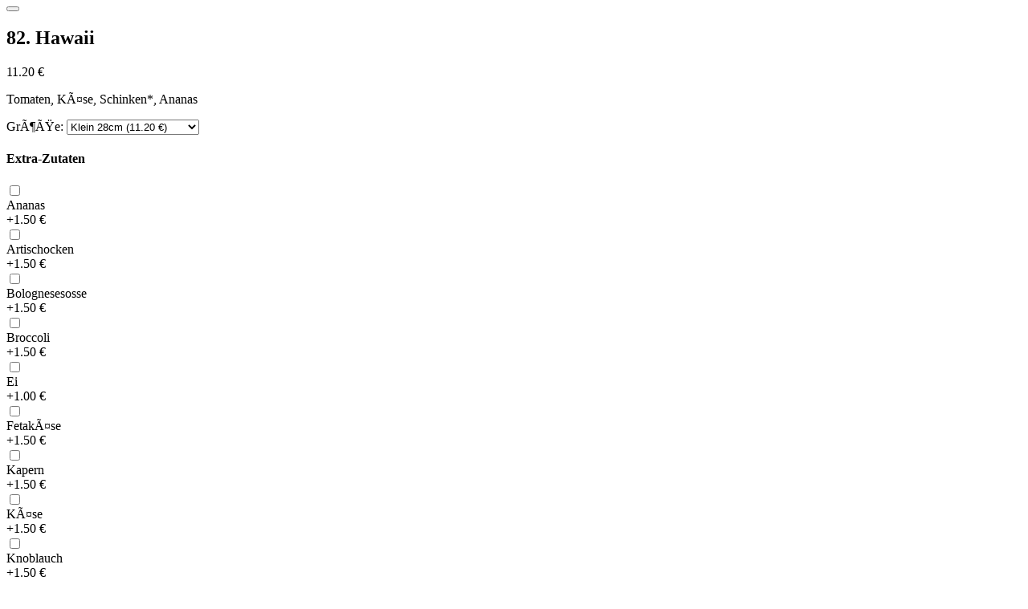

--- FILE ---
content_type: text/html
request_url: https://pizzakonstanz.de/produkt.php?kat=11&produkt=63&klasse=3
body_size: 2898
content:
	<div class="modal-header">
		<h1 class="modal-title fs-5" id="exampleModalLabel"></h1>
		<button type="button" class="btn-close" data-bs-dismiss="modal" aria-label="Close"></button>
	</div>
	<div class="modal-body" id="modal-product-body">
		
		<div class="container-fluid">
			<div class="d-flex justify-content-between">
				<h2 class="product-name">82. Hawaii									</h2>

				<div class="product-prices">
										<p class="product-price" id="product-price">11.20 &euro;</p>
				</div>
			</div>

			<p class="product-description">
                Tomaten, Käse, Schinken*, Ananas                            </p>
			<div class="product-data">
				<div>
									</div>
			</div>


						<div>
				<label for="preisklasse">Größe:</label>

						<select class="form-select" name="preisklasse" id="preisklasse">
															<option value="1"  selected  >Klein 28cm (11.20 &euro;)</option>
															<option value="2"  >Normal 30cm (12.20 &euro;)</option>
															<option value="3"  >Gross 38cm (16.90 &euro;)</option>
															<option value="4"  >Party 60x40cm (26.50 &euro;)</option>
															<option value="5"  >Kinder 24cm (10.20 &euro;)</option>
													</select>
			</div>
			
		</div>

		

				<div class="container-fluid">
			<h4>Extra-Zutaten</h4>

			<div id="toppings">
			                    <div class="topping-box" style="cursor:pointer;" role="button" onclick="document.getElementById('zutat-28').click()">
                        <input class="form-check-input" type="checkbox" id="zutat-28" name="zutat-28" onclick="event.stopPropagation()" data-zutat-id="28" data-zutat-preis="1.50" data-zutat-name="Ananas" data-zutat-nichtfrei="0">
					<label for="zutat-28" class="form-check-label">
					                    </label>
					<div class="topping-name">Ananas</div>
					<div class="topping-price">
                                                    +1.50 &euro;                                            </div>
				</div>
			                    <div class="topping-box" style="cursor:pointer;" role="button" onclick="document.getElementById('zutat-6').click()">
                        <input class="form-check-input" type="checkbox" id="zutat-6" name="zutat-6" onclick="event.stopPropagation()" data-zutat-id="6" data-zutat-preis="1.50" data-zutat-name="Artischocken" data-zutat-nichtfrei="0">
					<label for="zutat-6" class="form-check-label">
					                    </label>
					<div class="topping-name">Artischocken</div>
					<div class="topping-price">
                                                    +1.50 &euro;                                            </div>
				</div>
			                    <div class="topping-box" style="cursor:pointer;" role="button" onclick="document.getElementById('zutat-24').click()">
                        <input class="form-check-input" type="checkbox" id="zutat-24" name="zutat-24" onclick="event.stopPropagation()" data-zutat-id="24" data-zutat-preis="1.50" data-zutat-name="Bolognesesosse" data-zutat-nichtfrei="1">
					<label for="zutat-24" class="form-check-label">
					                    </label>
					<div class="topping-name">Bolognesesosse</div>
					<div class="topping-price">
                                                    +1.50 &euro;                                            </div>
				</div>
			                    <div class="topping-box" style="cursor:pointer;" role="button" onclick="document.getElementById('zutat-13').click()">
                        <input class="form-check-input" type="checkbox" id="zutat-13" name="zutat-13" onclick="event.stopPropagation()" data-zutat-id="13" data-zutat-preis="1.50" data-zutat-name="Broccoli" data-zutat-nichtfrei="0">
					<label for="zutat-13" class="form-check-label">
					                    </label>
					<div class="topping-name">Broccoli</div>
					<div class="topping-price">
                                                    +1.50 &euro;                                            </div>
				</div>
			                    <div class="topping-box" style="cursor:pointer;" role="button" onclick="document.getElementById('zutat-7').click()">
                        <input class="form-check-input" type="checkbox" id="zutat-7" name="zutat-7" onclick="event.stopPropagation()" data-zutat-id="7" data-zutat-preis="1.00" data-zutat-name="Ei" data-zutat-nichtfrei="0">
					<label for="zutat-7" class="form-check-label">
					                    </label>
					<div class="topping-name">Ei</div>
					<div class="topping-price">
                                                    +1.00 &euro;                                            </div>
				</div>
			                    <div class="topping-box" style="cursor:pointer;" role="button" onclick="document.getElementById('zutat-23').click()">
                        <input class="form-check-input" type="checkbox" id="zutat-23" name="zutat-23" onclick="event.stopPropagation()" data-zutat-id="23" data-zutat-preis="1.50" data-zutat-name="Fetakäse" data-zutat-nichtfrei="1">
					<label for="zutat-23" class="form-check-label">
					                    </label>
					<div class="topping-name">Fetakäse</div>
					<div class="topping-price">
                                                    +1.50 &euro;                                            </div>
				</div>
			                    <div class="topping-box" style="cursor:pointer;" role="button" onclick="document.getElementById('zutat-16').click()">
                        <input class="form-check-input" type="checkbox" id="zutat-16" name="zutat-16" onclick="event.stopPropagation()" data-zutat-id="16" data-zutat-preis="1.50" data-zutat-name="Kapern" data-zutat-nichtfrei="0">
					<label for="zutat-16" class="form-check-label">
					                    </label>
					<div class="topping-name">Kapern</div>
					<div class="topping-price">
                                                    +1.50 &euro;                                            </div>
				</div>
			                    <div class="topping-box" style="cursor:pointer;" role="button" onclick="document.getElementById('zutat-27').click()">
                        <input class="form-check-input" type="checkbox" id="zutat-27" name="zutat-27" onclick="event.stopPropagation()" data-zutat-id="27" data-zutat-preis="1.50" data-zutat-name="Käse" data-zutat-nichtfrei="0">
					<label for="zutat-27" class="form-check-label">
					                    </label>
					<div class="topping-name">Käse</div>
					<div class="topping-price">
                                                    +1.50 &euro;                                            </div>
				</div>
			                    <div class="topping-box" style="cursor:pointer;" role="button" onclick="document.getElementById('zutat-19').click()">
                        <input class="form-check-input" type="checkbox" id="zutat-19" name="zutat-19" onclick="event.stopPropagation()" data-zutat-id="19" data-zutat-preis="1.50" data-zutat-name="Knoblauch" data-zutat-nichtfrei="0">
					<label for="zutat-19" class="form-check-label">
					                    </label>
					<div class="topping-name">Knoblauch</div>
					<div class="topping-price">
                                                    +1.50 &euro;                                            </div>
				</div>
			                    <div class="topping-box" style="cursor:pointer;" role="button" onclick="document.getElementById('zutat-12').click()">
                        <input class="form-check-input" type="checkbox" id="zutat-12" name="zutat-12" onclick="event.stopPropagation()" data-zutat-id="12" data-zutat-preis="1.50" data-zutat-name="Mais" data-zutat-nichtfrei="0">
					<label for="zutat-12" class="form-check-label">
					                    </label>
					<div class="topping-name">Mais</div>
					<div class="topping-price">
                                                    +1.50 &euro;                                            </div>
				</div>
			                    <div class="topping-box" style="cursor:pointer;" role="button" onclick="document.getElementById('zutat-5').click()">
                        <input class="form-check-input" type="checkbox" id="zutat-5" name="zutat-5" onclick="event.stopPropagation()" data-zutat-id="5" data-zutat-preis="1.50" data-zutat-name="Oliven" data-zutat-nichtfrei="0">
					<label for="zutat-5" class="form-check-label">
					                    </label>
					<div class="topping-name">Oliven</div>
					<div class="topping-price">
                                                    +1.50 &euro;                                            </div>
				</div>
			                    <div class="topping-box" style="cursor:pointer;" role="button" onclick="document.getElementById('zutat-4').click()">
                        <input class="form-check-input" type="checkbox" id="zutat-4" name="zutat-4" onclick="event.stopPropagation()" data-zutat-id="4" data-zutat-preis="1.50" data-zutat-name="Paprika" data-zutat-nichtfrei="0">
					<label for="zutat-4" class="form-check-label">
					                    </label>
					<div class="topping-name">Paprika</div>
					<div class="topping-price">
                                                    +1.50 &euro;                                            </div>
				</div>
			                    <div class="topping-box" style="cursor:pointer;" role="button" onclick="document.getElementById('zutat-9').click()">
                        <input class="form-check-input" type="checkbox" id="zutat-9" name="zutat-9" onclick="event.stopPropagation()" data-zutat-id="9" data-zutat-preis="1.50" data-zutat-name="Peperoni mild" data-zutat-nichtfrei="0">
					<label for="zutat-9" class="form-check-label">
					                    </label>
					<div class="topping-name">Peperoni mild</div>
					<div class="topping-price">
                                                    +1.50 &euro;                                            </div>
				</div>
			                    <div class="topping-box" style="cursor:pointer;" role="button" onclick="document.getElementById('zutat-11').click()">
                        <input class="form-check-input" type="checkbox" id="zutat-11" name="zutat-11" onclick="event.stopPropagation()" data-zutat-id="11" data-zutat-preis="1.50" data-zutat-name="Peperoni scharf" data-zutat-nichtfrei="0">
					<label for="zutat-11" class="form-check-label">
					                    </label>
					<div class="topping-name">Peperoni scharf</div>
					<div class="topping-price">
                                                    +1.50 &euro;                                            </div>
				</div>
			                    <div class="topping-box" style="cursor:pointer;" role="button" onclick="document.getElementById('zutat-3').click()">
                        <input class="form-check-input" type="checkbox" id="zutat-3" name="zutat-3" onclick="event.stopPropagation()" data-zutat-id="3" data-zutat-preis="1.50" data-zutat-name="Pilze" data-zutat-nichtfrei="0">
					<label for="zutat-3" class="form-check-label">
					                    </label>
					<div class="topping-name">Pilze</div>
					<div class="topping-price">
                                                    +1.50 &euro;                                            </div>
				</div>
			                    <div class="topping-box" style="cursor:pointer;" role="button" onclick="document.getElementById('zutat-1').click()">
                        <input class="form-check-input" type="checkbox" id="zutat-1" name="zutat-1" onclick="event.stopPropagation()" data-zutat-id="1" data-zutat-preis="1.50" data-zutat-name="Salami" data-zutat-nichtfrei="0">
					<label for="zutat-1" class="form-check-label">
					                    </label>
					<div class="topping-name">Salami</div>
					<div class="topping-price">
                                                    +1.50 &euro;                                            </div>
				</div>
			                    <div class="topping-box" style="cursor:pointer;" role="button" onclick="document.getElementById('zutat-8').click()">
                        <input class="form-check-input" type="checkbox" id="zutat-8" name="zutat-8" onclick="event.stopPropagation()" data-zutat-id="8" data-zutat-preis="1.50" data-zutat-name="Sardellen" data-zutat-nichtfrei="0">
					<label for="zutat-8" class="form-check-label">
					                    </label>
					<div class="topping-name">Sardellen</div>
					<div class="topping-price">
                                                    +1.50 &euro;                                            </div>
				</div>
			                    <div class="topping-box" style="cursor:pointer;" role="button" onclick="document.getElementById('zutat-30').click()">
                        <input class="form-check-input" type="checkbox" id="zutat-30" name="zutat-30" onclick="event.stopPropagation()" data-zutat-id="30" data-zutat-preis="0.80" data-zutat-name="Scharfe Öl (10 ml )" data-zutat-nichtfrei="1">
					<label for="zutat-30" class="form-check-label">
					                    </label>
					<div class="topping-name">Scharfe Öl (10 ml )</div>
					<div class="topping-price">
                                                    +0.80 &euro;                                            </div>
				</div>
			                    <div class="topping-box" style="cursor:pointer;" role="button" onclick="document.getElementById('zutat-21').click()">
                        <input class="form-check-input" type="checkbox" id="zutat-21" name="zutat-21" onclick="event.stopPropagation()" data-zutat-id="21" data-zutat-preis="2.00" data-zutat-name="Scharfe Salami" data-zutat-nichtfrei="1">
					<label for="zutat-21" class="form-check-label">
					                    </label>
					<div class="topping-name">Scharfe Salami</div>
					<div class="topping-price">
                                                    +2.00 &euro;                                            </div>
				</div>
			                    <div class="topping-box" style="cursor:pointer;" role="button" onclick="document.getElementById('zutat-2').click()">
                        <input class="form-check-input" type="checkbox" id="zutat-2" name="zutat-2" onclick="event.stopPropagation()" data-zutat-id="2" data-zutat-preis="1.50" data-zutat-name="Schinken" data-zutat-nichtfrei="0">
					<label for="zutat-2" class="form-check-label">
					                    </label>
					<div class="topping-name">Schinken</div>
					<div class="topping-price">
                                                    +1.50 &euro;                                            </div>
				</div>
			                    <div class="topping-box" style="cursor:pointer;" role="button" onclick="document.getElementById('zutat-10').click()">
                        <input class="form-check-input" type="checkbox" id="zutat-10" name="zutat-10" onclick="event.stopPropagation()" data-zutat-id="10" data-zutat-preis="1.50" data-zutat-name="Spargel" data-zutat-nichtfrei="0">
					<label for="zutat-10" class="form-check-label">
					                    </label>
					<div class="topping-name">Spargel</div>
					<div class="topping-price">
                                                    +1.50 &euro;                                            </div>
				</div>
			                    <div class="topping-box" style="cursor:pointer;" role="button" onclick="document.getElementById('zutat-17').click()">
                        <input class="form-check-input" type="checkbox" id="zutat-17" name="zutat-17" onclick="event.stopPropagation()" data-zutat-id="17" data-zutat-preis="1.50" data-zutat-name="Speck" data-zutat-nichtfrei="0">
					<label for="zutat-17" class="form-check-label">
					                    </label>
					<div class="topping-name">Speck</div>
					<div class="topping-price">
                                                    +1.50 &euro;                                            </div>
				</div>
			                    <div class="topping-box" style="cursor:pointer;" role="button" onclick="document.getElementById('zutat-14').click()">
                        <input class="form-check-input" type="checkbox" id="zutat-14" name="zutat-14" onclick="event.stopPropagation()" data-zutat-id="14" data-zutat-preis="1.50" data-zutat-name="Spinat" data-zutat-nichtfrei="0">
					<label for="zutat-14" class="form-check-label">
					                    </label>
					<div class="topping-name">Spinat</div>
					<div class="topping-price">
                                                    +1.50 &euro;                                            </div>
				</div>
			                    <div class="topping-box" style="cursor:pointer;" role="button" onclick="document.getElementById('zutat-29').click()">
                        <input class="form-check-input" type="checkbox" id="zutat-29" name="zutat-29" onclick="event.stopPropagation()" data-zutat-id="29" data-zutat-preis="1.50" data-zutat-name="Thunfisch" data-zutat-nichtfrei="0">
					<label for="zutat-29" class="form-check-label">
					                    </label>
					<div class="topping-name">Thunfisch</div>
					<div class="topping-price">
                                                    +1.50 &euro;                                            </div>
				</div>
			                    <div class="topping-box" style="cursor:pointer;" role="button" onclick="document.getElementById('zutat-18').click()">
                        <input class="form-check-input" type="checkbox" id="zutat-18" name="zutat-18" onclick="event.stopPropagation()" data-zutat-id="18" data-zutat-preis="1.50" data-zutat-name="Tomatenscheiben" data-zutat-nichtfrei="0">
					<label for="zutat-18" class="form-check-label">
					                    </label>
					<div class="topping-name">Tomatenscheiben</div>
					<div class="topping-price">
                                                    +1.50 &euro;                                            </div>
				</div>
			                    <div class="topping-box" style="cursor:pointer;" role="button" onclick="document.getElementById('zutat-15').click()">
                        <input class="form-check-input" type="checkbox" id="zutat-15" name="zutat-15" onclick="event.stopPropagation()" data-zutat-id="15" data-zutat-preis="1.50" data-zutat-name="Zwiebeln" data-zutat-nichtfrei="0">
					<label for="zutat-15" class="form-check-label">
					                    </label>
					<div class="topping-name">Zwiebeln</div>
					<div class="topping-price">
                                                    +1.50 &euro;                                            </div>
				</div>
						</div>
		</div>

		
		<div class="container-fluid">
			<p>Bemerkungen / Notizen</p>
			<textarea name="notiz" id="notiz" maxlength="250"></textarea>
		</div>
	</div>

	<div class="modal-footer">
		<div id="product-add-amount">
			<div class="product-add-amount-button" id="product-remove">-</div>
			<div id="product-add-amount-number">1</div>
			<div class="product-add-amount-button" id="product-add">+</div>
		</div>
		<div id="product-add-button">
			<button class="button" id="button-add-product">11.20 &euro;</button>
		</div>
	</div>

<script>
	var product = {
		id: 63,
		amount: 1,
		price: 11.20,
		strikePrice: 0,
		size: 1,
		toppings: [],
		sort: '',
        freeToppings: 0,
        freeToppingsLeft: 0	}

	$('#preisklasse').change(function() {
		$('#modal-product-content').load('produkt.php?produkt=63&groesse=' + $(this).val())
	})

	productSortSelect = document.getElementById("product-sort");
	if (productSortSelect) {
		productSortSelect.addEventListener("change", function() {
			const selectedOption = productSortSelect.options[productSortSelect.selectedIndex];
			product.sort = {
				id: selectedOption.value,
				name: selectedOption.text,
				price: 0
			};
			calculateTotal(product)
			$(this).removeClass("is-invalid")
		});
	}

	document.getElementById("product-add").addEventListener("click", function() {
		product.amount += 1;
		document.getElementById("product-add-amount-number").textContent = product.amount;
		const total = calculateTotal(product);
		document.getElementById("product-price").innerHTML = `${total.toFixed(2)} &euro;`;
		document.getElementById("button-add-product").innerHTML = `${total.toFixed(2)} &euro;`;
	});

	document.getElementById("product-remove").addEventListener("click", function() {
		if (product.amount > 1) {
			product.amount -= 1;
			document.getElementById("product-add-amount-number").textContent = product.amount;
			const total = calculateTotal(product);
			document.getElementById("product-price").innerHTML = `${total.toFixed(2)} &euro;`;
			document.getElementById("button-add-product").innerHTML = `${total.toFixed(2)} &euro;`;
		}
	});

	document.getElementById('button-add-product').addEventListener('click', onAddToCartClicked);


	function calculateTotal(product) {
		let total = product.price * product.amount;
		product.toppings.forEach(function(topping) {
			total += topping.price * product.amount;
		});
		if (product.sort) {
			total += product.sort.price * product.amount;
		}
		showPrice(total)
		return total
	}

	function showPrice(price) {
		document.getElementById("product-price").innerHTML = `${price.toFixed(2)} &euro;`;
		document.getElementById("button-add-product").innerHTML = `${price.toFixed(2)} &euro;`;
	}

    toppingCheckboxes = document.querySelectorAll('input[type="checkbox"]')
    if(toppingCheckboxes.length > 0) {
        document.querySelectorAll('input[type="checkbox"]').forEach(function(checkbox) {
            checkbox.addEventListener('change', onToppingCheckboxChanged);
        });
    }

    function onToppingCheckboxChanged() {
        const checkedCheckboxes = document.querySelectorAll('input[type="checkbox"]:checked');
        product.toppings = [];
        product.freeToppingsLeft = product.freeToppings;
        checkedCheckboxes.forEach(function(checkbox) {
            const toppingId = parseInt(checkbox.getAttribute("data-zutat-id"));
            const toppingName = checkbox.getAttribute("data-zutat-name");
            var toppingPrice = parseFloat(checkbox.getAttribute("data-zutat-preis"));
            if (product.freeToppings > 0 && product.freeToppingsLeft > 0 && checkbox.getAttribute("data-zutat-nichtfrei") != 1 && toppingPrice > 0) {
                product.freeToppingsLeft--;
                toppingPrice = 0;
            }
            product.toppings.push({id: toppingId, name: toppingName, price: toppingPrice});
        });
        calculateTotal(product)
        toppingFreeDisplay();
    }

    function toppingFreeDisplay() {
        if (product.freeToppings > 0 && product.freeToppingsLeft > 0) {
            document.querySelectorAll('input[type="checkbox"]').forEach(function(checkbox) {
                if (checkbox.getAttribute("data-zutat-nichtfrei") != 1 && checkbox.getAttribute('data-zutat-preis') > 0 ) {
                    checkbox.nextElementSibling.nextElementSibling.nextElementSibling.innerHTML = "<span class='topping-free'>frei</span>";
                }
            });
        } else {
            document.querySelectorAll('input[type="checkbox"]').forEach(function(checkbox) {
                if (!checkbox.checked) {
                    checkbox.nextElementSibling.nextElementSibling.nextElementSibling.innerHTML = "+ " + checkbox.getAttribute("data-zutat-preis") + " &euro; ";
                }
            })
        }
    }
    toppingFreeDisplay();

	function onAddToCartClicked() {
		var productSortSelect = $('#product-sort')
		if (productSortSelect.length && !productSortSelect.val()) {
			productSortSelect.addClass('is-invalid')
			alert ('Bitte treffen Sie zunächst eine Auswahl.')
			$('.modal-body').scrollTop(0)
			return;
		}

				var produkt = {
			menge: product.amount,
			ID: 63,
			preisklasse: 1,
			zutatenklasse: 1,
			bezeichnung:" Hawaii",
			freizutaten: 0,
			wkmodus: '', 			zutaten: [],
			sorte: product.sort.name,
			sorteid: product.sort.id,
			wunsch: $('#notiz').val()
		}

		product.toppings.forEach(function(topping) {
			let zutat = {
				zutatID: topping.id,
				bez: topping.name,
				preis: topping.price
			}
			produkt.zutaten.push(zutat)
		})

		$.post("produkt_speichern.php", { produkt: produkt})
			.done(function() {
				document.querySelector('#modalProduct .btn-close').click()
				$('#footer-cart-button-amount').text((i, text) => parseInt(text, 10) + 1).find('.visually-hidden').text((i, text) => parseInt(text, 10) + 1 + ' Artikel im Warenkorb')
				$('#footer-cart').removeClass("d-none")
			})
	}







	
	$('#notiz').keyup(function() {
		var str = $(this).val();
		$(this).val(str.replace(/[^\u00c0-\u01ffa-zA-Z-0123456789@-_\u002e,!()\n ]/g, ""));
	})
</script>